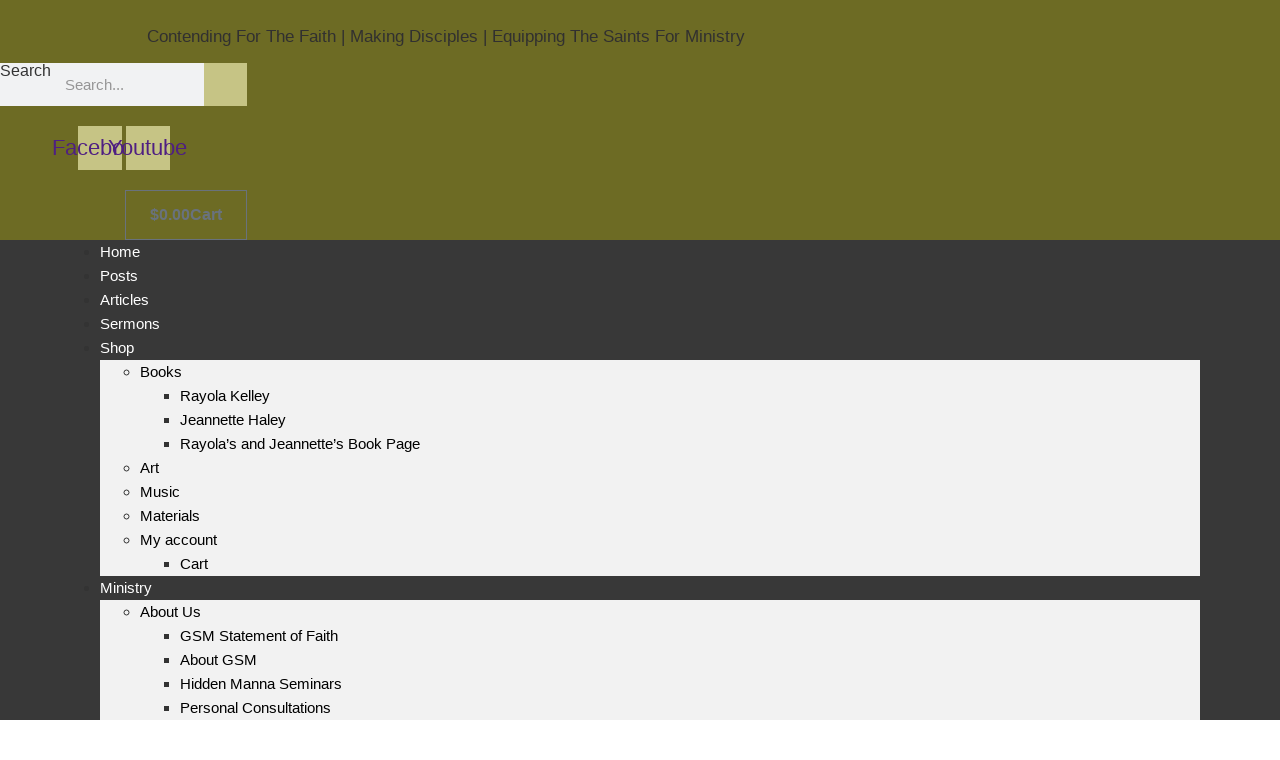

--- FILE ---
content_type: text/html; charset=UTF-8
request_url: https://gentleshepherd.com/inordinate-affections/
body_size: 17192
content:
<!doctype html>
<html lang="en-US">
<head>
	<meta charset="UTF-8">
	<meta name="viewport" content="width=device-width, initial-scale=1">
	<link rel="profile" href="https://gmpg.org/xfn/11">
	<title>inordinate affections &#8211; Gentle Shepherd Ministries</title>
<meta name='robots' content='max-image-preview:large' />
<script>window._wca = window._wca || [];</script>
<link rel='dns-prefetch' href='//stats.wp.com' />
<link rel="alternate" type="application/rss+xml" title="Gentle Shepherd Ministries &raquo; Feed" href="https://gentleshepherd.com/feed/" />
<link rel="alternate" type="application/rss+xml" title="Gentle Shepherd Ministries &raquo; Comments Feed" href="https://gentleshepherd.com/comments/feed/" />
<link rel="alternate" title="oEmbed (JSON)" type="application/json+oembed" href="https://gentleshepherd.com/wp-json/oembed/1.0/embed?url=https%3A%2F%2Fgentleshepherd.com%2Finordinate-affections%2F" />
<link rel="alternate" title="oEmbed (XML)" type="text/xml+oembed" href="https://gentleshepherd.com/wp-json/oembed/1.0/embed?url=https%3A%2F%2Fgentleshepherd.com%2Finordinate-affections%2F&#038;format=xml" />
<style id='wp-img-auto-sizes-contain-inline-css'>
img:is([sizes=auto i],[sizes^="auto," i]){contain-intrinsic-size:3000px 1500px}
/*# sourceURL=wp-img-auto-sizes-contain-inline-css */
</style>
<style id='wp-emoji-styles-inline-css'>

	img.wp-smiley, img.emoji {
		display: inline !important;
		border: none !important;
		box-shadow: none !important;
		height: 1em !important;
		width: 1em !important;
		margin: 0 0.07em !important;
		vertical-align: -0.1em !important;
		background: none !important;
		padding: 0 !important;
	}
/*# sourceURL=wp-emoji-styles-inline-css */
</style>
<link rel='stylesheet' id='wp-block-library-css' href='https://gentleshepherd.com/wp-includes/css/dist/block-library/style.min.css?ver=6.9' media='all' />
<link rel='stylesheet' id='mediaelement-css' href='https://gentleshepherd.com/wp-includes/js/mediaelement/mediaelementplayer-legacy.min.css?ver=4.2.17' media='all' />
<link rel='stylesheet' id='wp-mediaelement-css' href='https://gentleshepherd.com/wp-includes/js/mediaelement/wp-mediaelement.min.css?ver=6.9' media='all' />
<style id='jetpack-sharing-buttons-style-inline-css'>
.jetpack-sharing-buttons__services-list{display:flex;flex-direction:row;flex-wrap:wrap;gap:0;list-style-type:none;margin:5px;padding:0}.jetpack-sharing-buttons__services-list.has-small-icon-size{font-size:12px}.jetpack-sharing-buttons__services-list.has-normal-icon-size{font-size:16px}.jetpack-sharing-buttons__services-list.has-large-icon-size{font-size:24px}.jetpack-sharing-buttons__services-list.has-huge-icon-size{font-size:36px}@media print{.jetpack-sharing-buttons__services-list{display:none!important}}.editor-styles-wrapper .wp-block-jetpack-sharing-buttons{gap:0;padding-inline-start:0}ul.jetpack-sharing-buttons__services-list.has-background{padding:1.25em 2.375em}
/*# sourceURL=https://gentleshepherd.com/wp-content/plugins/jetpack/_inc/blocks/sharing-buttons/view.css */
</style>
<style id='global-styles-inline-css'>
:root{--wp--preset--aspect-ratio--square: 1;--wp--preset--aspect-ratio--4-3: 4/3;--wp--preset--aspect-ratio--3-4: 3/4;--wp--preset--aspect-ratio--3-2: 3/2;--wp--preset--aspect-ratio--2-3: 2/3;--wp--preset--aspect-ratio--16-9: 16/9;--wp--preset--aspect-ratio--9-16: 9/16;--wp--preset--color--black: #000000;--wp--preset--color--cyan-bluish-gray: #abb8c3;--wp--preset--color--white: #ffffff;--wp--preset--color--pale-pink: #f78da7;--wp--preset--color--vivid-red: #cf2e2e;--wp--preset--color--luminous-vivid-orange: #ff6900;--wp--preset--color--luminous-vivid-amber: #fcb900;--wp--preset--color--light-green-cyan: #7bdcb5;--wp--preset--color--vivid-green-cyan: #00d084;--wp--preset--color--pale-cyan-blue: #8ed1fc;--wp--preset--color--vivid-cyan-blue: #0693e3;--wp--preset--color--vivid-purple: #9b51e0;--wp--preset--gradient--vivid-cyan-blue-to-vivid-purple: linear-gradient(135deg,rgb(6,147,227) 0%,rgb(155,81,224) 100%);--wp--preset--gradient--light-green-cyan-to-vivid-green-cyan: linear-gradient(135deg,rgb(122,220,180) 0%,rgb(0,208,130) 100%);--wp--preset--gradient--luminous-vivid-amber-to-luminous-vivid-orange: linear-gradient(135deg,rgb(252,185,0) 0%,rgb(255,105,0) 100%);--wp--preset--gradient--luminous-vivid-orange-to-vivid-red: linear-gradient(135deg,rgb(255,105,0) 0%,rgb(207,46,46) 100%);--wp--preset--gradient--very-light-gray-to-cyan-bluish-gray: linear-gradient(135deg,rgb(238,238,238) 0%,rgb(169,184,195) 100%);--wp--preset--gradient--cool-to-warm-spectrum: linear-gradient(135deg,rgb(74,234,220) 0%,rgb(151,120,209) 20%,rgb(207,42,186) 40%,rgb(238,44,130) 60%,rgb(251,105,98) 80%,rgb(254,248,76) 100%);--wp--preset--gradient--blush-light-purple: linear-gradient(135deg,rgb(255,206,236) 0%,rgb(152,150,240) 100%);--wp--preset--gradient--blush-bordeaux: linear-gradient(135deg,rgb(254,205,165) 0%,rgb(254,45,45) 50%,rgb(107,0,62) 100%);--wp--preset--gradient--luminous-dusk: linear-gradient(135deg,rgb(255,203,112) 0%,rgb(199,81,192) 50%,rgb(65,88,208) 100%);--wp--preset--gradient--pale-ocean: linear-gradient(135deg,rgb(255,245,203) 0%,rgb(182,227,212) 50%,rgb(51,167,181) 100%);--wp--preset--gradient--electric-grass: linear-gradient(135deg,rgb(202,248,128) 0%,rgb(113,206,126) 100%);--wp--preset--gradient--midnight: linear-gradient(135deg,rgb(2,3,129) 0%,rgb(40,116,252) 100%);--wp--preset--font-size--small: 13px;--wp--preset--font-size--medium: 20px;--wp--preset--font-size--large: 36px;--wp--preset--font-size--x-large: 42px;--wp--preset--spacing--20: 0.44rem;--wp--preset--spacing--30: 0.67rem;--wp--preset--spacing--40: 1rem;--wp--preset--spacing--50: 1.5rem;--wp--preset--spacing--60: 2.25rem;--wp--preset--spacing--70: 3.38rem;--wp--preset--spacing--80: 5.06rem;--wp--preset--shadow--natural: 6px 6px 9px rgba(0, 0, 0, 0.2);--wp--preset--shadow--deep: 12px 12px 50px rgba(0, 0, 0, 0.4);--wp--preset--shadow--sharp: 6px 6px 0px rgba(0, 0, 0, 0.2);--wp--preset--shadow--outlined: 6px 6px 0px -3px rgb(255, 255, 255), 6px 6px rgb(0, 0, 0);--wp--preset--shadow--crisp: 6px 6px 0px rgb(0, 0, 0);}:root { --wp--style--global--content-size: 800px;--wp--style--global--wide-size: 1200px; }:where(body) { margin: 0; }.wp-site-blocks > .alignleft { float: left; margin-right: 2em; }.wp-site-blocks > .alignright { float: right; margin-left: 2em; }.wp-site-blocks > .aligncenter { justify-content: center; margin-left: auto; margin-right: auto; }:where(.wp-site-blocks) > * { margin-block-start: 24px; margin-block-end: 0; }:where(.wp-site-blocks) > :first-child { margin-block-start: 0; }:where(.wp-site-blocks) > :last-child { margin-block-end: 0; }:root { --wp--style--block-gap: 24px; }:root :where(.is-layout-flow) > :first-child{margin-block-start: 0;}:root :where(.is-layout-flow) > :last-child{margin-block-end: 0;}:root :where(.is-layout-flow) > *{margin-block-start: 24px;margin-block-end: 0;}:root :where(.is-layout-constrained) > :first-child{margin-block-start: 0;}:root :where(.is-layout-constrained) > :last-child{margin-block-end: 0;}:root :where(.is-layout-constrained) > *{margin-block-start: 24px;margin-block-end: 0;}:root :where(.is-layout-flex){gap: 24px;}:root :where(.is-layout-grid){gap: 24px;}.is-layout-flow > .alignleft{float: left;margin-inline-start: 0;margin-inline-end: 2em;}.is-layout-flow > .alignright{float: right;margin-inline-start: 2em;margin-inline-end: 0;}.is-layout-flow > .aligncenter{margin-left: auto !important;margin-right: auto !important;}.is-layout-constrained > .alignleft{float: left;margin-inline-start: 0;margin-inline-end: 2em;}.is-layout-constrained > .alignright{float: right;margin-inline-start: 2em;margin-inline-end: 0;}.is-layout-constrained > .aligncenter{margin-left: auto !important;margin-right: auto !important;}.is-layout-constrained > :where(:not(.alignleft):not(.alignright):not(.alignfull)){max-width: var(--wp--style--global--content-size);margin-left: auto !important;margin-right: auto !important;}.is-layout-constrained > .alignwide{max-width: var(--wp--style--global--wide-size);}body .is-layout-flex{display: flex;}.is-layout-flex{flex-wrap: wrap;align-items: center;}.is-layout-flex > :is(*, div){margin: 0;}body .is-layout-grid{display: grid;}.is-layout-grid > :is(*, div){margin: 0;}body{padding-top: 0px;padding-right: 0px;padding-bottom: 0px;padding-left: 0px;}a:where(:not(.wp-element-button)){text-decoration: underline;}:root :where(.wp-element-button, .wp-block-button__link){background-color: #32373c;border-width: 0;color: #fff;font-family: inherit;font-size: inherit;font-style: inherit;font-weight: inherit;letter-spacing: inherit;line-height: inherit;padding-top: calc(0.667em + 2px);padding-right: calc(1.333em + 2px);padding-bottom: calc(0.667em + 2px);padding-left: calc(1.333em + 2px);text-decoration: none;text-transform: inherit;}.has-black-color{color: var(--wp--preset--color--black) !important;}.has-cyan-bluish-gray-color{color: var(--wp--preset--color--cyan-bluish-gray) !important;}.has-white-color{color: var(--wp--preset--color--white) !important;}.has-pale-pink-color{color: var(--wp--preset--color--pale-pink) !important;}.has-vivid-red-color{color: var(--wp--preset--color--vivid-red) !important;}.has-luminous-vivid-orange-color{color: var(--wp--preset--color--luminous-vivid-orange) !important;}.has-luminous-vivid-amber-color{color: var(--wp--preset--color--luminous-vivid-amber) !important;}.has-light-green-cyan-color{color: var(--wp--preset--color--light-green-cyan) !important;}.has-vivid-green-cyan-color{color: var(--wp--preset--color--vivid-green-cyan) !important;}.has-pale-cyan-blue-color{color: var(--wp--preset--color--pale-cyan-blue) !important;}.has-vivid-cyan-blue-color{color: var(--wp--preset--color--vivid-cyan-blue) !important;}.has-vivid-purple-color{color: var(--wp--preset--color--vivid-purple) !important;}.has-black-background-color{background-color: var(--wp--preset--color--black) !important;}.has-cyan-bluish-gray-background-color{background-color: var(--wp--preset--color--cyan-bluish-gray) !important;}.has-white-background-color{background-color: var(--wp--preset--color--white) !important;}.has-pale-pink-background-color{background-color: var(--wp--preset--color--pale-pink) !important;}.has-vivid-red-background-color{background-color: var(--wp--preset--color--vivid-red) !important;}.has-luminous-vivid-orange-background-color{background-color: var(--wp--preset--color--luminous-vivid-orange) !important;}.has-luminous-vivid-amber-background-color{background-color: var(--wp--preset--color--luminous-vivid-amber) !important;}.has-light-green-cyan-background-color{background-color: var(--wp--preset--color--light-green-cyan) !important;}.has-vivid-green-cyan-background-color{background-color: var(--wp--preset--color--vivid-green-cyan) !important;}.has-pale-cyan-blue-background-color{background-color: var(--wp--preset--color--pale-cyan-blue) !important;}.has-vivid-cyan-blue-background-color{background-color: var(--wp--preset--color--vivid-cyan-blue) !important;}.has-vivid-purple-background-color{background-color: var(--wp--preset--color--vivid-purple) !important;}.has-black-border-color{border-color: var(--wp--preset--color--black) !important;}.has-cyan-bluish-gray-border-color{border-color: var(--wp--preset--color--cyan-bluish-gray) !important;}.has-white-border-color{border-color: var(--wp--preset--color--white) !important;}.has-pale-pink-border-color{border-color: var(--wp--preset--color--pale-pink) !important;}.has-vivid-red-border-color{border-color: var(--wp--preset--color--vivid-red) !important;}.has-luminous-vivid-orange-border-color{border-color: var(--wp--preset--color--luminous-vivid-orange) !important;}.has-luminous-vivid-amber-border-color{border-color: var(--wp--preset--color--luminous-vivid-amber) !important;}.has-light-green-cyan-border-color{border-color: var(--wp--preset--color--light-green-cyan) !important;}.has-vivid-green-cyan-border-color{border-color: var(--wp--preset--color--vivid-green-cyan) !important;}.has-pale-cyan-blue-border-color{border-color: var(--wp--preset--color--pale-cyan-blue) !important;}.has-vivid-cyan-blue-border-color{border-color: var(--wp--preset--color--vivid-cyan-blue) !important;}.has-vivid-purple-border-color{border-color: var(--wp--preset--color--vivid-purple) !important;}.has-vivid-cyan-blue-to-vivid-purple-gradient-background{background: var(--wp--preset--gradient--vivid-cyan-blue-to-vivid-purple) !important;}.has-light-green-cyan-to-vivid-green-cyan-gradient-background{background: var(--wp--preset--gradient--light-green-cyan-to-vivid-green-cyan) !important;}.has-luminous-vivid-amber-to-luminous-vivid-orange-gradient-background{background: var(--wp--preset--gradient--luminous-vivid-amber-to-luminous-vivid-orange) !important;}.has-luminous-vivid-orange-to-vivid-red-gradient-background{background: var(--wp--preset--gradient--luminous-vivid-orange-to-vivid-red) !important;}.has-very-light-gray-to-cyan-bluish-gray-gradient-background{background: var(--wp--preset--gradient--very-light-gray-to-cyan-bluish-gray) !important;}.has-cool-to-warm-spectrum-gradient-background{background: var(--wp--preset--gradient--cool-to-warm-spectrum) !important;}.has-blush-light-purple-gradient-background{background: var(--wp--preset--gradient--blush-light-purple) !important;}.has-blush-bordeaux-gradient-background{background: var(--wp--preset--gradient--blush-bordeaux) !important;}.has-luminous-dusk-gradient-background{background: var(--wp--preset--gradient--luminous-dusk) !important;}.has-pale-ocean-gradient-background{background: var(--wp--preset--gradient--pale-ocean) !important;}.has-electric-grass-gradient-background{background: var(--wp--preset--gradient--electric-grass) !important;}.has-midnight-gradient-background{background: var(--wp--preset--gradient--midnight) !important;}.has-small-font-size{font-size: var(--wp--preset--font-size--small) !important;}.has-medium-font-size{font-size: var(--wp--preset--font-size--medium) !important;}.has-large-font-size{font-size: var(--wp--preset--font-size--large) !important;}.has-x-large-font-size{font-size: var(--wp--preset--font-size--x-large) !important;}
:root :where(.wp-block-pullquote){font-size: 1.5em;line-height: 1.6;}
/*# sourceURL=global-styles-inline-css */
</style>
<link rel='stylesheet' id='wpdm-fonticon-css' href='https://gentleshepherd.com/wp-content/plugins/download-manager/assets/wpdm-iconfont/css/wpdm-icons.css?ver=6.9' media='all' />
<link rel='stylesheet' id='wpdm-front-css' href='https://gentleshepherd.com/wp-content/plugins/download-manager/assets/css/front.min.css?ver=3.3.46' media='all' />
<link rel='stylesheet' id='wpdm-front-dark-css' href='https://gentleshepherd.com/wp-content/plugins/download-manager/assets/css/front-dark.min.css?ver=3.3.46' media='all' />
<link rel='stylesheet' id='flexSlider_stylesheet-css' href='https://gentleshepherd.com/wp-content/plugins/reflex-gallery/scripts/flexslider/flexslider.css?ver=6.9' media='all' />
<link rel='stylesheet' id='prettyPhoto_stylesheet-css' href='https://gentleshepherd.com/wp-content/plugins/reflex-gallery/scripts/prettyphoto/prettyPhoto.css?ver=6.9' media='all' />
<link rel='stylesheet' id='reflexGallery_stylesheet-css' href='https://gentleshepherd.com/wp-content/plugins/reflex-gallery/styles/default.css?ver=6.9' media='all' />
<link rel='stylesheet' id='woocommerce-layout-css' href='https://gentleshepherd.com/wp-content/plugins/woocommerce/assets/css/woocommerce-layout.css?ver=10.4.3' media='all' />
<style id='woocommerce-layout-inline-css'>

	.infinite-scroll .woocommerce-pagination {
		display: none;
	}
/*# sourceURL=woocommerce-layout-inline-css */
</style>
<link rel='stylesheet' id='woocommerce-smallscreen-css' href='https://gentleshepherd.com/wp-content/plugins/woocommerce/assets/css/woocommerce-smallscreen.css?ver=10.4.3' media='only screen and (max-width: 768px)' />
<link rel='stylesheet' id='woocommerce-general-css' href='https://gentleshepherd.com/wp-content/plugins/woocommerce/assets/css/woocommerce.css?ver=10.4.3' media='all' />
<style id='woocommerce-inline-inline-css'>
.woocommerce form .form-row .required { visibility: visible; }
/*# sourceURL=woocommerce-inline-inline-css */
</style>
<link rel='stylesheet' id='hello-elementor-css' href='https://gentleshepherd.com/wp-content/themes/hello-elementor/assets/css/reset.css?ver=3.4.4' media='all' />
<link rel='stylesheet' id='hello-elementor-theme-style-css' href='https://gentleshepherd.com/wp-content/themes/hello-elementor/assets/css/theme.css?ver=3.4.4' media='all' />
<link rel='stylesheet' id='hello-elementor-header-footer-css' href='https://gentleshepherd.com/wp-content/themes/hello-elementor/assets/css/header-footer.css?ver=3.4.4' media='all' />
<link rel='stylesheet' id='elementor-frontend-css' href='https://gentleshepherd.com/wp-content/plugins/elementor/assets/css/frontend.min.css?ver=3.34.1' media='all' />
<link rel='stylesheet' id='widget-image-css' href='https://gentleshepherd.com/wp-content/plugins/elementor/assets/css/widget-image.min.css?ver=3.34.1' media='all' />
<link rel='stylesheet' id='widget-search-form-css' href='https://gentleshepherd.com/wp-content/plugins/elementor-pro/assets/css/widget-search-form.min.css?ver=3.34.0' media='all' />
<link rel='stylesheet' id='elementor-icons-shared-0-css' href='https://gentleshepherd.com/wp-content/plugins/elementor/assets/lib/font-awesome/css/fontawesome.min.css?ver=5.15.3' media='all' />
<link rel='stylesheet' id='elementor-icons-fa-solid-css' href='https://gentleshepherd.com/wp-content/plugins/elementor/assets/lib/font-awesome/css/solid.min.css?ver=5.15.3' media='all' />
<link rel='stylesheet' id='widget-social-icons-css' href='https://gentleshepherd.com/wp-content/plugins/elementor/assets/css/widget-social-icons.min.css?ver=3.34.1' media='all' />
<link rel='stylesheet' id='e-apple-webkit-css' href='https://gentleshepherd.com/wp-content/plugins/elementor/assets/css/conditionals/apple-webkit.min.css?ver=3.34.1' media='all' />
<link rel='stylesheet' id='widget-woocommerce-menu-cart-css' href='https://gentleshepherd.com/wp-content/plugins/elementor-pro/assets/css/widget-woocommerce-menu-cart.min.css?ver=3.34.0' media='all' />
<link rel='stylesheet' id='widget-nav-menu-css' href='https://gentleshepherd.com/wp-content/plugins/elementor-pro/assets/css/widget-nav-menu.min.css?ver=3.34.0' media='all' />
<link rel='stylesheet' id='e-sticky-css' href='https://gentleshepherd.com/wp-content/plugins/elementor-pro/assets/css/modules/sticky.min.css?ver=3.34.0' media='all' />
<link rel='stylesheet' id='widget-heading-css' href='https://gentleshepherd.com/wp-content/plugins/elementor/assets/css/widget-heading.min.css?ver=3.34.1' media='all' />
<link rel='stylesheet' id='elementor-icons-css' href='https://gentleshepherd.com/wp-content/plugins/elementor/assets/lib/eicons/css/elementor-icons.min.css?ver=5.45.0' media='all' />
<link rel='stylesheet' id='elementor-post-5056-css' href='https://gentleshepherd.com/wp-content/uploads/elementor/css/post-5056.css?ver=1768553687' media='all' />
<link rel='stylesheet' id='font-awesome-5-all-css' href='https://gentleshepherd.com/wp-content/plugins/elementor/assets/lib/font-awesome/css/all.min.css?ver=3.34.1' media='all' />
<link rel='stylesheet' id='font-awesome-4-shim-css' href='https://gentleshepherd.com/wp-content/plugins/elementor/assets/lib/font-awesome/css/v4-shims.min.css?ver=3.34.1' media='all' />
<link rel='stylesheet' id='elementor-post-5705-css' href='https://gentleshepherd.com/wp-content/uploads/elementor/css/post-5705.css?ver=1768553687' media='all' />
<link rel='stylesheet' id='elementor-post-5723-css' href='https://gentleshepherd.com/wp-content/uploads/elementor/css/post-5723.css?ver=1768553687' media='all' />
<link rel='stylesheet' id='taxopress-frontend-css-css' href='https://gentleshepherd.com/wp-content/plugins/simple-tags/assets/frontend/css/frontend.css?ver=3.43.0' media='all' />
<link rel='stylesheet' id='tablepress-default-css' href='https://gentleshepherd.com/wp-content/plugins/tablepress/css/build/default.css?ver=3.2.6' media='all' />
<link rel='stylesheet' id='amazon-link-style-css' href='https://gentleshepherd.com/wp-content/plugins/amazon-link/Amazon.css?ver=3.2.10' media='all' />
<link rel='stylesheet' id='elementor-gf-local-roboto-css' href='https://gentleshepherd.com/wp-content/uploads/elementor/google-fonts/css/roboto.css?ver=1742244921' media='all' />
<link rel='stylesheet' id='elementor-gf-local-robotoslab-css' href='https://gentleshepherd.com/wp-content/uploads/elementor/google-fonts/css/robotoslab.css?ver=1742244893' media='all' />
<link rel='stylesheet' id='elementor-icons-fa-brands-css' href='https://gentleshepherd.com/wp-content/plugins/elementor/assets/lib/font-awesome/css/brands.min.css?ver=5.15.3' media='all' />
<script src="https://gentleshepherd.com/wp-includes/js/jquery/jquery.min.js?ver=3.7.1" id="jquery-core-js"></script>
<script src="https://gentleshepherd.com/wp-includes/js/jquery/jquery-migrate.min.js?ver=3.4.1" id="jquery-migrate-js"></script>
<script src="https://gentleshepherd.com/wp-content/plugins/download-manager/assets/js/wpdm.min.js?ver=6.9" id="wpdm-frontend-js-js"></script>
<script id="wpdm-frontjs-js-extra">
var wpdm_url = {"home":"https://gentleshepherd.com/","site":"https://gentleshepherd.com/","ajax":"https://gentleshepherd.com/wp-admin/admin-ajax.php"};
var wpdm_js = {"spinner":"\u003Ci class=\"wpdm-icon wpdm-sun wpdm-spin\"\u003E\u003C/i\u003E","client_id":"f20af0ca2b1c529b949232e50f457ec3"};
var wpdm_strings = {"pass_var":"Password Verified!","pass_var_q":"Please click following button to start download.","start_dl":"Start Download"};
//# sourceURL=wpdm-frontjs-js-extra
</script>
<script src="https://gentleshepherd.com/wp-content/plugins/download-manager/assets/js/front.min.js?ver=3.3.46" id="wpdm-frontjs-js"></script>
<script src="https://gentleshepherd.com/wp-content/plugins/reflex-gallery/scripts/flexslider/jquery.flexslider-min.js?ver=6.9" id="flexSlider-js"></script>
<script src="https://gentleshepherd.com/wp-content/plugins/reflex-gallery/scripts/prettyphoto/jquery.prettyPhoto.js?ver=6.9" id="prettyPhoto-js"></script>
<script src="https://gentleshepherd.com/wp-content/plugins/reflex-gallery/scripts/galleryManager.js?ver=6.9" id="galleryManager-js"></script>
<script src="https://gentleshepherd.com/wp-content/plugins/woocommerce/assets/js/jquery-blockui/jquery.blockUI.min.js?ver=2.7.0-wc.10.4.3" id="wc-jquery-blockui-js" defer data-wp-strategy="defer"></script>
<script id="wc-add-to-cart-js-extra">
var wc_add_to_cart_params = {"ajax_url":"/wp-admin/admin-ajax.php","wc_ajax_url":"/?wc-ajax=%%endpoint%%","i18n_view_cart":"View cart","cart_url":"https://gentleshepherd.com/cart/","is_cart":"","cart_redirect_after_add":"no"};
//# sourceURL=wc-add-to-cart-js-extra
</script>
<script src="https://gentleshepherd.com/wp-content/plugins/woocommerce/assets/js/frontend/add-to-cart.min.js?ver=10.4.3" id="wc-add-to-cart-js" defer data-wp-strategy="defer"></script>
<script src="https://gentleshepherd.com/wp-content/plugins/woocommerce/assets/js/js-cookie/js.cookie.min.js?ver=2.1.4-wc.10.4.3" id="wc-js-cookie-js" defer data-wp-strategy="defer"></script>
<script id="woocommerce-js-extra">
var woocommerce_params = {"ajax_url":"/wp-admin/admin-ajax.php","wc_ajax_url":"/?wc-ajax=%%endpoint%%","i18n_password_show":"Show password","i18n_password_hide":"Hide password"};
//# sourceURL=woocommerce-js-extra
</script>
<script src="https://gentleshepherd.com/wp-content/plugins/woocommerce/assets/js/frontend/woocommerce.min.js?ver=10.4.3" id="woocommerce-js" defer data-wp-strategy="defer"></script>
<script id="WCPAY_ASSETS-js-extra">
var wcpayAssets = {"url":"https://gentleshepherd.com/wp-content/plugins/woocommerce-payments/dist/"};
//# sourceURL=WCPAY_ASSETS-js-extra
</script>
<script src="https://stats.wp.com/s-202603.js" id="woocommerce-analytics-js" defer data-wp-strategy="defer"></script>
<script src="https://gentleshepherd.com/wp-content/plugins/elementor/assets/lib/font-awesome/js/v4-shims.min.js?ver=3.34.1" id="font-awesome-4-shim-js"></script>
<script src="https://gentleshepherd.com/wp-content/plugins/simple-tags/assets/frontend/js/frontend.js?ver=3.43.0" id="taxopress-frontend-js-js"></script>
<link rel="https://api.w.org/" href="https://gentleshepherd.com/wp-json/" /><link rel="alternate" title="JSON" type="application/json" href="https://gentleshepherd.com/wp-json/wp/v2/pages/4957" /><link rel="EditURI" type="application/rsd+xml" title="RSD" href="https://gentleshepherd.com/xmlrpc.php?rsd" />
<meta name="generator" content="WordPress 6.9" />
<meta name="generator" content="WooCommerce 10.4.3" />
<link rel="canonical" href="https://gentleshepherd.com/inordinate-affections/" />
<link rel='shortlink' href='https://gentleshepherd.com/?p=4957' />
<style>.reflex-gallery a img {}</style>	<style>img#wpstats{display:none}</style>
			<noscript><style>.woocommerce-product-gallery{ opacity: 1 !important; }</style></noscript>
	<meta name="generator" content="Elementor 3.34.1; features: additional_custom_breakpoints; settings: css_print_method-external, google_font-enabled, font_display-auto">
			<style>
				.e-con.e-parent:nth-of-type(n+4):not(.e-lazyloaded):not(.e-no-lazyload),
				.e-con.e-parent:nth-of-type(n+4):not(.e-lazyloaded):not(.e-no-lazyload) * {
					background-image: none !important;
				}
				@media screen and (max-height: 1024px) {
					.e-con.e-parent:nth-of-type(n+3):not(.e-lazyloaded):not(.e-no-lazyload),
					.e-con.e-parent:nth-of-type(n+3):not(.e-lazyloaded):not(.e-no-lazyload) * {
						background-image: none !important;
					}
				}
				@media screen and (max-height: 640px) {
					.e-con.e-parent:nth-of-type(n+2):not(.e-lazyloaded):not(.e-no-lazyload),
					.e-con.e-parent:nth-of-type(n+2):not(.e-lazyloaded):not(.e-no-lazyload) * {
						background-image: none !important;
					}
				}
			</style>
			<link rel="icon" href="https://gentleshepherd.com/wp-content/uploads/2022/05/cropped-GSM-Favicon-32x32.png" sizes="32x32" />
<link rel="icon" href="https://gentleshepherd.com/wp-content/uploads/2022/05/cropped-GSM-Favicon-192x192.png" sizes="192x192" />
<link rel="apple-touch-icon" href="https://gentleshepherd.com/wp-content/uploads/2022/05/cropped-GSM-Favicon-180x180.png" />
<meta name="msapplication-TileImage" content="https://gentleshepherd.com/wp-content/uploads/2022/05/cropped-GSM-Favicon-270x270.png" />
<meta name="generator" content="WordPress Download Manager 3.3.46" />
                <style>
        /* WPDM Link Template Styles */        </style>
                <style>

            :root {
                --color-primary: #4a8eff;
                --color-primary-rgb: 74, 142, 255;
                --color-primary-hover: #5998ff;
                --color-primary-active: #3281ff;
                --clr-sec: #6c757d;
                --clr-sec-rgb: 108, 117, 125;
                --clr-sec-hover: #6c757d;
                --clr-sec-active: #6c757d;
                --color-secondary: #6c757d;
                --color-secondary-rgb: 108, 117, 125;
                --color-secondary-hover: #6c757d;
                --color-secondary-active: #6c757d;
                --color-success: #018e11;
                --color-success-rgb: 1, 142, 17;
                --color-success-hover: #0aad01;
                --color-success-active: #0c8c01;
                --color-info: #2CA8FF;
                --color-info-rgb: 44, 168, 255;
                --color-info-hover: #2CA8FF;
                --color-info-active: #2CA8FF;
                --color-warning: #FFB236;
                --color-warning-rgb: 255, 178, 54;
                --color-warning-hover: #FFB236;
                --color-warning-active: #FFB236;
                --color-danger: #ff5062;
                --color-danger-rgb: 255, 80, 98;
                --color-danger-hover: #ff5062;
                --color-danger-active: #ff5062;
                --color-green: #30b570;
                --color-blue: #0073ff;
                --color-purple: #8557D3;
                --color-red: #ff5062;
                --color-muted: rgba(69, 89, 122, 0.6);
                --wpdm-font: "Sen", -apple-system, BlinkMacSystemFont, "Segoe UI", Roboto, Helvetica, Arial, sans-serif, "Apple Color Emoji", "Segoe UI Emoji", "Segoe UI Symbol";
            }

            .wpdm-download-link.btn.btn-primary {
                border-radius: 4px;
            }


        </style>
        </head>
<body class="wp-singular page-template-default page page-id-4957 wp-custom-logo wp-embed-responsive wp-theme-hello-elementor theme-hello-elementor woocommerce-no-js hello-elementor-default elementor-default elementor-kit-5056 elementor-page-5878">


<a class="skip-link screen-reader-text" href="#content">Skip to content</a>

		<header data-elementor-type="header" data-elementor-id="5705" class="elementor elementor-5705 elementor-location-header" data-elementor-post-type="elementor_library">
					<header class="elementor-section elementor-top-section elementor-element elementor-element-3a2218bd elementor-section-content-middle elementor-section-height-min-height elementor-section-boxed elementor-section-height-default elementor-section-items-middle" data-id="3a2218bd" data-element_type="section" data-settings="{&quot;background_background&quot;:&quot;classic&quot;}">
						<div class="elementor-container elementor-column-gap-default">
					<div class="elementor-column elementor-col-50 elementor-top-column elementor-element elementor-element-3d9c2994" data-id="3d9c2994" data-element_type="column">
			<div class="elementor-widget-wrap elementor-element-populated">
						<div class="elementor-element elementor-element-543fa71c elementor-widget elementor-widget-theme-site-logo elementor-widget-image" data-id="543fa71c" data-element_type="widget" data-widget_type="theme-site-logo.default">
				<div class="elementor-widget-container">
											<a href="https://gentleshepherd.com">
			<img fetchpriority="high" width="800" height="229" src="https://gentleshepherd.com/wp-content/uploads/2022/05/GSM-1024x293.png" class="attachment-large size-large wp-image-6210" alt="" srcset="https://gentleshepherd.com/wp-content/uploads/2022/05/GSM-1024x293.png 1024w, https://gentleshepherd.com/wp-content/uploads/2022/05/GSM-300x86.png 300w, https://gentleshepherd.com/wp-content/uploads/2022/05/GSM-150x43.png 150w, https://gentleshepherd.com/wp-content/uploads/2022/05/GSM-768x220.png 768w, https://gentleshepherd.com/wp-content/uploads/2022/05/GSM-600x172.png 600w, https://gentleshepherd.com/wp-content/uploads/2022/05/GSM.png 1200w" sizes="(max-width: 800px) 100vw, 800px" />				</a>
											</div>
				</div>
				<div class="elementor-element elementor-element-cfd0611 elementor-widget elementor-widget-text-editor" data-id="cfd0611" data-element_type="widget" data-widget_type="text-editor.default">
				<div class="elementor-widget-container">
									<p>Contending for the faith | Making Disciples | Equipping the Saints for Ministry</p>								</div>
				</div>
					</div>
		</div>
				<div class="elementor-column elementor-col-50 elementor-top-column elementor-element elementor-element-5d56f23b" data-id="5d56f23b" data-element_type="column">
			<div class="elementor-widget-wrap elementor-element-populated">
						<div class="elementor-element elementor-element-1ed13b75 elementor-hidden-phone elementor-search-form--skin-classic elementor-search-form--button-type-icon elementor-search-form--icon-search elementor-widget elementor-widget-search-form" data-id="1ed13b75" data-element_type="widget" data-settings="{&quot;skin&quot;:&quot;classic&quot;}" data-widget_type="search-form.default">
				<div class="elementor-widget-container">
							<search role="search">
			<form class="elementor-search-form" action="https://gentleshepherd.com" method="get">
												<div class="elementor-search-form__container">
					<label class="elementor-screen-only" for="elementor-search-form-1ed13b75">Search</label>

					
					<input id="elementor-search-form-1ed13b75" placeholder="Search..." class="elementor-search-form__input" type="search" name="s" value="">
					
											<button class="elementor-search-form__submit" type="submit" aria-label="Search">
															<i aria-hidden="true" class="fas fa-search"></i>													</button>
					
									</div>
			</form>
		</search>
						</div>
				</div>
				<div class="elementor-element elementor-element-cc57751 elementor-shape-rounded elementor-grid-0 e-grid-align-center elementor-widget elementor-widget-social-icons" data-id="cc57751" data-element_type="widget" data-widget_type="social-icons.default">
				<div class="elementor-widget-container">
							<div class="elementor-social-icons-wrapper elementor-grid" role="list">
							<span class="elementor-grid-item" role="listitem">
					<a class="elementor-icon elementor-social-icon elementor-social-icon-facebook elementor-repeater-item-2f21110" href="https://www.facebook.com/HiddenMannaPublications/?ref=bookmarks" target="_blank">
						<span class="elementor-screen-only">Facebook</span>
						<i aria-hidden="true" class="fab fa-facebook"></i>					</a>
				</span>
							<span class="elementor-grid-item" role="listitem">
					<a class="elementor-icon elementor-social-icon elementor-social-icon-youtube elementor-repeater-item-34267e5" href="https://www.youtube.com/channel/UC6G7uIspF-KSokUugegF6Vw" target="_blank">
						<span class="elementor-screen-only">Youtube</span>
						<i aria-hidden="true" class="fab fa-youtube"></i>					</a>
				</span>
					</div>
						</div>
				</div>
				<div class="elementor-element elementor-element-3450efb elementor-menu-cart--items-indicator-none toggle-icon--cart-medium elementor-menu-cart--show-subtotal-yes elementor-menu-cart--cart-type-side-cart elementor-menu-cart--show-remove-button-yes elementor-widget elementor-widget-woocommerce-menu-cart" data-id="3450efb" data-element_type="widget" data-settings="{&quot;cart_type&quot;:&quot;side-cart&quot;,&quot;open_cart&quot;:&quot;click&quot;,&quot;automatically_open_cart&quot;:&quot;no&quot;}" data-widget_type="woocommerce-menu-cart.default">
				<div class="elementor-widget-container">
							<div class="elementor-menu-cart__wrapper">
							<div class="elementor-menu-cart__toggle_wrapper">
					<div class="elementor-menu-cart__container elementor-lightbox" aria-hidden="true">
						<div class="elementor-menu-cart__main" aria-hidden="true">
									<div class="elementor-menu-cart__close-button">
					</div>
									<div class="widget_shopping_cart_content">
															</div>
						</div>
					</div>
							<div class="elementor-menu-cart__toggle elementor-button-wrapper">
			<a id="elementor-menu-cart__toggle_button" href="#" class="elementor-menu-cart__toggle_button elementor-button elementor-size-sm" aria-expanded="false">
				<span class="elementor-button-text"><span class="woocommerce-Price-amount amount"><bdi><span class="woocommerce-Price-currencySymbol">&#36;</span>0.00</bdi></span></span>
				<span class="elementor-button-icon">
					<span class="elementor-button-icon-qty" data-counter="0">0</span>
					<i class="eicon-cart-medium"></i>					<span class="elementor-screen-only">Cart</span>
				</span>
			</a>
		</div>
						</div>
					</div> <!-- close elementor-menu-cart__wrapper -->
						</div>
				</div>
					</div>
		</div>
					</div>
		</header>
				<nav class="elementor-section elementor-top-section elementor-element elementor-element-3f753f9b elementor-section-boxed elementor-section-height-default elementor-section-height-default" data-id="3f753f9b" data-element_type="section" data-settings="{&quot;background_background&quot;:&quot;classic&quot;,&quot;sticky&quot;:&quot;top&quot;,&quot;sticky_on&quot;:[&quot;desktop&quot;,&quot;tablet&quot;,&quot;mobile&quot;],&quot;sticky_offset&quot;:0,&quot;sticky_effects_offset&quot;:0,&quot;sticky_anchor_link_offset&quot;:0}">
						<div class="elementor-container elementor-column-gap-no">
					<div class="elementor-column elementor-col-100 elementor-top-column elementor-element elementor-element-27a2101d" data-id="27a2101d" data-element_type="column">
			<div class="elementor-widget-wrap elementor-element-populated">
						<div class="elementor-element elementor-element-519b2c80 elementor-nav-menu__align-justify elementor-nav-menu--dropdown-mobile elementor-nav-menu--stretch elementor-nav-menu__text-align-center elementor-nav-menu--toggle elementor-nav-menu--burger elementor-widget elementor-widget-nav-menu" data-id="519b2c80" data-element_type="widget" data-settings="{&quot;full_width&quot;:&quot;stretch&quot;,&quot;layout&quot;:&quot;horizontal&quot;,&quot;submenu_icon&quot;:{&quot;value&quot;:&quot;&lt;i class=\&quot;fas fa-caret-down\&quot; aria-hidden=\&quot;true\&quot;&gt;&lt;\/i&gt;&quot;,&quot;library&quot;:&quot;fa-solid&quot;},&quot;toggle&quot;:&quot;burger&quot;}" data-widget_type="nav-menu.default">
				<div class="elementor-widget-container">
								<nav aria-label="Menu" class="elementor-nav-menu--main elementor-nav-menu__container elementor-nav-menu--layout-horizontal e--pointer-background e--animation-sweep-right">
				<ul id="menu-1-519b2c80" class="elementor-nav-menu"><li class="menu-item menu-item-type-post_type menu-item-object-page menu-item-home menu-item-5655"><a href="https://gentleshepherd.com/" class="elementor-item">Home</a></li>
<li class="menu-item menu-item-type-post_type menu-item-object-page menu-item-5733"><a href="https://gentleshepherd.com/blog/" class="elementor-item">Posts</a></li>
<li class="menu-item menu-item-type-custom menu-item-object-custom menu-item-6416"><a href="https://gentleshepherd.com/website-pages/articles/" class="elementor-item">Articles</a></li>
<li class="menu-item menu-item-type-post_type menu-item-object-page menu-item-5955"><a href="https://gentleshepherd.com/sermons/" class="elementor-item">Sermons</a></li>
<li class="menu-item menu-item-type-post_type menu-item-object-page menu-item-has-children menu-item-5923"><a href="https://gentleshepherd.com/shop/" class="elementor-item">Shop</a>
<ul class="sub-menu elementor-nav-menu--dropdown">
	<li class="menu-item menu-item-type-post_type menu-item-object-page menu-item-has-children menu-item-5926"><a href="https://gentleshepherd.com/books/" class="elementor-sub-item">Books</a>
	<ul class="sub-menu elementor-nav-menu--dropdown">
		<li class="menu-item menu-item-type-post_type menu-item-object-page menu-item-6520"><a href="https://gentleshepherd.com/rayola-kelley/" class="elementor-sub-item">Rayola Kelley</a></li>
		<li class="menu-item menu-item-type-post_type menu-item-object-page menu-item-5938"><a href="https://gentleshepherd.com/jeannettes-book-page/" class="elementor-sub-item">Jeannette Haley</a></li>
		<li class="menu-item menu-item-type-post_type menu-item-object-page menu-item-5936"><a href="https://gentleshepherd.com/rayolas-and-jeannettes-book-page/" class="elementor-sub-item">Rayola’s and Jeannette’s Book Page</a></li>
	</ul>
</li>
	<li class="menu-item menu-item-type-post_type menu-item-object-page menu-item-5925"><a href="https://gentleshepherd.com/art/" class="elementor-sub-item">Art</a></li>
	<li class="menu-item menu-item-type-post_type menu-item-object-page menu-item-5949"><a href="https://gentleshepherd.com/music/" class="elementor-sub-item">Music</a></li>
	<li class="menu-item menu-item-type-post_type menu-item-object-page menu-item-5674"><a href="https://gentleshepherd.com/materials/" class="elementor-sub-item">Materials</a></li>
	<li class="menu-item menu-item-type-post_type menu-item-object-page menu-item-has-children menu-item-6150"><a href="https://gentleshepherd.com/my-account/" class="elementor-sub-item">My account</a>
	<ul class="sub-menu elementor-nav-menu--dropdown">
		<li class="menu-item menu-item-type-post_type menu-item-object-page menu-item-6151"><a href="https://gentleshepherd.com/cart/" class="elementor-sub-item">Cart</a></li>
	</ul>
</li>
</ul>
</li>
<li class="menu-item menu-item-type-post_type menu-item-object-page menu-item-has-children menu-item-5680"><a href="https://gentleshepherd.com/ministry/" class="elementor-item">Ministry</a>
<ul class="sub-menu elementor-nav-menu--dropdown">
	<li class="menu-item menu-item-type-post_type menu-item-object-page menu-item-has-children menu-item-5681"><a href="https://gentleshepherd.com/about-us/" class="elementor-sub-item">About Us</a>
	<ul class="sub-menu elementor-nav-menu--dropdown">
		<li class="menu-item menu-item-type-post_type menu-item-object-page menu-item-5682"><a href="https://gentleshepherd.com/about-us/statement-of-faith/" class="elementor-sub-item">GSM Statement of Faith</a></li>
		<li class="menu-item menu-item-type-post_type menu-item-object-page menu-item-5683"><a href="https://gentleshepherd.com/about-us/about-gsm/" class="elementor-sub-item">About GSM</a></li>
		<li class="menu-item menu-item-type-post_type menu-item-object-page menu-item-6499"><a href="https://gentleshepherd.com/hidden-manna-seminars/" class="elementor-sub-item">Hidden Manna Seminars</a></li>
		<li class="menu-item menu-item-type-post_type menu-item-object-page menu-item-5677"><a href="https://gentleshepherd.com/ministry/personal-consultations/" class="elementor-sub-item">Personal Consultations</a></li>
		<li class="menu-item menu-item-type-post_type menu-item-object-page menu-item-5685"><a href="https://gentleshepherd.com/about-us/our-testimonies/" class="elementor-sub-item">Our Testimonies</a></li>
		<li class="menu-item menu-item-type-post_type menu-item-object-page menu-item-5684"><a href="https://gentleshepherd.com/about-us/my-visions-of-the-end/" class="elementor-sub-item">My Visions of the End</a></li>
		<li class="menu-item menu-item-type-post_type menu-item-object-page menu-item-5687"><a href="https://gentleshepherd.com/links/" class="elementor-sub-item">Links</a></li>
	</ul>
</li>
	<li class="menu-item menu-item-type-post_type menu-item-object-page menu-item-5686"><a href="https://gentleshepherd.com/about-us/contact-us/" class="elementor-sub-item">Contact Us</a></li>
</ul>
</li>
</ul>			</nav>
					<div class="elementor-menu-toggle" role="button" tabindex="0" aria-label="Menu Toggle" aria-expanded="false">
			<i aria-hidden="true" role="presentation" class="elementor-menu-toggle__icon--open eicon-menu-bar"></i><i aria-hidden="true" role="presentation" class="elementor-menu-toggle__icon--close eicon-close"></i>		</div>
					<nav class="elementor-nav-menu--dropdown elementor-nav-menu__container" aria-hidden="true">
				<ul id="menu-2-519b2c80" class="elementor-nav-menu"><li class="menu-item menu-item-type-post_type menu-item-object-page menu-item-home menu-item-5655"><a href="https://gentleshepherd.com/" class="elementor-item" tabindex="-1">Home</a></li>
<li class="menu-item menu-item-type-post_type menu-item-object-page menu-item-5733"><a href="https://gentleshepherd.com/blog/" class="elementor-item" tabindex="-1">Posts</a></li>
<li class="menu-item menu-item-type-custom menu-item-object-custom menu-item-6416"><a href="https://gentleshepherd.com/website-pages/articles/" class="elementor-item" tabindex="-1">Articles</a></li>
<li class="menu-item menu-item-type-post_type menu-item-object-page menu-item-5955"><a href="https://gentleshepherd.com/sermons/" class="elementor-item" tabindex="-1">Sermons</a></li>
<li class="menu-item menu-item-type-post_type menu-item-object-page menu-item-has-children menu-item-5923"><a href="https://gentleshepherd.com/shop/" class="elementor-item" tabindex="-1">Shop</a>
<ul class="sub-menu elementor-nav-menu--dropdown">
	<li class="menu-item menu-item-type-post_type menu-item-object-page menu-item-has-children menu-item-5926"><a href="https://gentleshepherd.com/books/" class="elementor-sub-item" tabindex="-1">Books</a>
	<ul class="sub-menu elementor-nav-menu--dropdown">
		<li class="menu-item menu-item-type-post_type menu-item-object-page menu-item-6520"><a href="https://gentleshepherd.com/rayola-kelley/" class="elementor-sub-item" tabindex="-1">Rayola Kelley</a></li>
		<li class="menu-item menu-item-type-post_type menu-item-object-page menu-item-5938"><a href="https://gentleshepherd.com/jeannettes-book-page/" class="elementor-sub-item" tabindex="-1">Jeannette Haley</a></li>
		<li class="menu-item menu-item-type-post_type menu-item-object-page menu-item-5936"><a href="https://gentleshepherd.com/rayolas-and-jeannettes-book-page/" class="elementor-sub-item" tabindex="-1">Rayola’s and Jeannette’s Book Page</a></li>
	</ul>
</li>
	<li class="menu-item menu-item-type-post_type menu-item-object-page menu-item-5925"><a href="https://gentleshepherd.com/art/" class="elementor-sub-item" tabindex="-1">Art</a></li>
	<li class="menu-item menu-item-type-post_type menu-item-object-page menu-item-5949"><a href="https://gentleshepherd.com/music/" class="elementor-sub-item" tabindex="-1">Music</a></li>
	<li class="menu-item menu-item-type-post_type menu-item-object-page menu-item-5674"><a href="https://gentleshepherd.com/materials/" class="elementor-sub-item" tabindex="-1">Materials</a></li>
	<li class="menu-item menu-item-type-post_type menu-item-object-page menu-item-has-children menu-item-6150"><a href="https://gentleshepherd.com/my-account/" class="elementor-sub-item" tabindex="-1">My account</a>
	<ul class="sub-menu elementor-nav-menu--dropdown">
		<li class="menu-item menu-item-type-post_type menu-item-object-page menu-item-6151"><a href="https://gentleshepherd.com/cart/" class="elementor-sub-item" tabindex="-1">Cart</a></li>
	</ul>
</li>
</ul>
</li>
<li class="menu-item menu-item-type-post_type menu-item-object-page menu-item-has-children menu-item-5680"><a href="https://gentleshepherd.com/ministry/" class="elementor-item" tabindex="-1">Ministry</a>
<ul class="sub-menu elementor-nav-menu--dropdown">
	<li class="menu-item menu-item-type-post_type menu-item-object-page menu-item-has-children menu-item-5681"><a href="https://gentleshepherd.com/about-us/" class="elementor-sub-item" tabindex="-1">About Us</a>
	<ul class="sub-menu elementor-nav-menu--dropdown">
		<li class="menu-item menu-item-type-post_type menu-item-object-page menu-item-5682"><a href="https://gentleshepherd.com/about-us/statement-of-faith/" class="elementor-sub-item" tabindex="-1">GSM Statement of Faith</a></li>
		<li class="menu-item menu-item-type-post_type menu-item-object-page menu-item-5683"><a href="https://gentleshepherd.com/about-us/about-gsm/" class="elementor-sub-item" tabindex="-1">About GSM</a></li>
		<li class="menu-item menu-item-type-post_type menu-item-object-page menu-item-6499"><a href="https://gentleshepherd.com/hidden-manna-seminars/" class="elementor-sub-item" tabindex="-1">Hidden Manna Seminars</a></li>
		<li class="menu-item menu-item-type-post_type menu-item-object-page menu-item-5677"><a href="https://gentleshepherd.com/ministry/personal-consultations/" class="elementor-sub-item" tabindex="-1">Personal Consultations</a></li>
		<li class="menu-item menu-item-type-post_type menu-item-object-page menu-item-5685"><a href="https://gentleshepherd.com/about-us/our-testimonies/" class="elementor-sub-item" tabindex="-1">Our Testimonies</a></li>
		<li class="menu-item menu-item-type-post_type menu-item-object-page menu-item-5684"><a href="https://gentleshepherd.com/about-us/my-visions-of-the-end/" class="elementor-sub-item" tabindex="-1">My Visions of the End</a></li>
		<li class="menu-item menu-item-type-post_type menu-item-object-page menu-item-5687"><a href="https://gentleshepherd.com/links/" class="elementor-sub-item" tabindex="-1">Links</a></li>
	</ul>
</li>
	<li class="menu-item menu-item-type-post_type menu-item-object-page menu-item-5686"><a href="https://gentleshepherd.com/about-us/contact-us/" class="elementor-sub-item" tabindex="-1">Contact Us</a></li>
</ul>
</li>
</ul>			</nav>
						</div>
				</div>
					</div>
		</div>
					</div>
		</nav>
				</header>
		
<main id="content" class="site-main post-4957 page type-page status-publish hentry">

			<div class="page-header">
			<h1 class="entry-title">inordinate affections</h1>		</div>
	
	<div class="page-content">
		
<p><strong>Q: <em>“</em></strong><em>What are inordinate
affections?”</em></p>



<p>&nbsp;&nbsp;&nbsp;&nbsp;&nbsp; <strong>A:
</strong>The word, “inordinate” certainly carries some not-so-pleasant connotations,
yet such feelings are very much in operation in today’s world. In one way these
feelings create some type of ecstasy, while in another way they create torment
and suffering. On the one hand, people become caught up with what they feel
while swinging from limbs of expectation, while on the other hand, they find
themselves crashing against some immovable object of reality that causes hurt,
despair, and depression to their soul. </p>



<p>&nbsp;&nbsp;&nbsp;&nbsp;&nbsp; It
is important for Christians to recognize when they are ready to be taken
captive by, or have innocently become entangled in, something that is “inordinate”
because it will eventually literally suck the life out of the environment and
relationship, and leave in its wake great frustration, resentment and destruction.
In such an environment a wrong spirit is in operation such as seduction and
uncleanness, and the fruits of any relationship in which inordinate affections
operate will prove to be bitter, causing the relationship to become toxic.</p>



<p>&nbsp;&nbsp;&nbsp;&nbsp;&nbsp; There
are only two places in Scripture that the word “inordinate” is used: <em>Ezekiel
23:11</em> and <em>Colossians 3:5</em>. <em>Ezekiel 23:11</em> has to do with
inordinate love towards idols and in <em>Colossians 3:5</em> it has to do with
affections that are unclean because they are associated with the insatiable
appetites of the flesh.&nbsp; </p>



<p>&nbsp;&nbsp;&nbsp;&nbsp;&nbsp; Strong’s
Exhaustive Concordance attaches to “inordinate” such words as sensual, passion,
lust, experiencing sensation, impression, or amorousness, which has to do with
being strongly moved towards or enamored by someone or something. When you look
up the word, “inordinate” in the dictionary, it means “disorderly, unregulated,
exceeding reasonable limits, immoderate, and excessive.” Clearly, these are
words and definitions that try to describe an intense desire that turns into
unabated lust where the person can become totally consumed by the passion
behind their attraction to someone or something.</p>



<p>&nbsp;&nbsp;&nbsp;&nbsp;&nbsp; Inordinate
points to unhealthy and ungodly relationships. Its love becomes idolatrous, demanding,
and jealous and its enamored affections become possessive and controlling.
Inordinate love proves to be dishonorable and its affections end up becoming
obsessive. The problem is once people feel the ecstasy of inordinate love or
affections, they never want to lose it because it produces sensations or
impressions that temporarily cause all insecurities, loneliness, past
rejections, and etc. to disappear, but once the person to whom the inordinate
affections are directed towards is not present, all the bad feelings return. At
such times, those who have been taken captive by these affections, manipulate
events to once again gain that ecstasy. In a sense, inordinate affections
become like a drug in the emotional arena, and like any drug it ultimately will
take the addicted person on a wild emotional ride that always leaves him or her
empty, miserable, and bound to a destructive path.</p>



<p>&nbsp;&nbsp;&nbsp;&nbsp;&nbsp; To
avoid inordinate love, we are to choose to love the Lord with everything in us,
realizing that His love is pure, honorable, kind, and sacrificial and that we
are to be an extension of His love to others. To avoid falling into the traps
of inordinate affections, we must mortify daily the “old man” in us with his
insatiable and insane appetites.</p>



<p>&nbsp;&nbsp;&nbsp;&nbsp;&nbsp; It
is hard for believers to believe they can be taken captive by such affections,
but the truth is we are subject to them and can easily become victim to them if
we are not guarding our heart, discerning the spirit in operation, and setting
our affections on things above (<em>Colossians 3:2</em>). &nbsp;&nbsp;&nbsp;&nbsp;&nbsp;&nbsp;&nbsp;&nbsp;&nbsp;</p>

		
			</div>

	
</main>

			<footer data-elementor-type="footer" data-elementor-id="5723" class="elementor elementor-5723 elementor-location-footer" data-elementor-post-type="elementor_library">
					<footer class="elementor-section elementor-top-section elementor-element elementor-element-2641acff elementor-section-height-min-height elementor-section-content-middle elementor-section-boxed elementor-section-height-default elementor-section-items-middle" data-id="2641acff" data-element_type="section" data-settings="{&quot;background_background&quot;:&quot;classic&quot;}">
						<div class="elementor-container elementor-column-gap-default">
					<div class="elementor-column elementor-col-33 elementor-top-column elementor-element elementor-element-44f5427f" data-id="44f5427f" data-element_type="column">
			<div class="elementor-widget-wrap elementor-element-populated">
						<div class="elementor-element elementor-element-eef57f0 elementor-widget elementor-widget-theme-site-logo elementor-widget-image" data-id="eef57f0" data-element_type="widget" data-widget_type="theme-site-logo.default">
				<div class="elementor-widget-container">
											<a href="https://gentleshepherd.com">
			<img width="300" height="86" src="https://gentleshepherd.com/wp-content/uploads/2022/05/GSM-300x86.png" class="attachment-medium size-medium wp-image-6210" alt="" srcset="https://gentleshepherd.com/wp-content/uploads/2022/05/GSM-300x86.png 300w, https://gentleshepherd.com/wp-content/uploads/2022/05/GSM-1024x293.png 1024w, https://gentleshepherd.com/wp-content/uploads/2022/05/GSM-150x43.png 150w, https://gentleshepherd.com/wp-content/uploads/2022/05/GSM-768x220.png 768w, https://gentleshepherd.com/wp-content/uploads/2022/05/GSM-600x172.png 600w, https://gentleshepherd.com/wp-content/uploads/2022/05/GSM.png 1200w" sizes="(max-width: 300px) 100vw, 300px" />				</a>
											</div>
				</div>
					</div>
		</div>
				<div class="elementor-column elementor-col-33 elementor-top-column elementor-element elementor-element-685423d0" data-id="685423d0" data-element_type="column">
			<div class="elementor-widget-wrap elementor-element-populated">
						<div class="elementor-element elementor-element-1e744aad elementor-widget elementor-widget-heading" data-id="1e744aad" data-element_type="widget" data-widget_type="heading.default">
				<div class="elementor-widget-container">
					<p class="elementor-heading-title elementor-size-default">All Rights Reserved Copyright 2024</p>				</div>
				</div>
				<div class="elementor-element elementor-element-315e4ec elementor-widget elementor-widget-heading" data-id="315e4ec" data-element_type="widget" data-widget_type="heading.default">
				<div class="elementor-widget-container">
					<p class="elementor-heading-title elementor-size-default"><a href="http://www.kaniksuweb.com">Created by Kaniksu Web Services</a></p>				</div>
				</div>
					</div>
		</div>
				<div class="elementor-column elementor-col-33 elementor-top-column elementor-element elementor-element-295ac4a" data-id="295ac4a" data-element_type="column">
			<div class="elementor-widget-wrap elementor-element-populated">
						<div class="elementor-element elementor-element-1ac28cb1 e-grid-align-right e-grid-align-mobile-center elementor-shape-rounded elementor-grid-0 elementor-widget elementor-widget-social-icons" data-id="1ac28cb1" data-element_type="widget" data-widget_type="social-icons.default">
				<div class="elementor-widget-container">
							<div class="elementor-social-icons-wrapper elementor-grid" role="list">
							<span class="elementor-grid-item" role="listitem">
					<a class="elementor-icon elementor-social-icon elementor-social-icon-facebook-f elementor-repeater-item-993ef04" href="https://www.facebook.com/HiddenMannaPublications" target="_blank">
						<span class="elementor-screen-only">Facebook-f</span>
						<i aria-hidden="true" class="fab fa-facebook-f"></i>					</a>
				</span>
							<span class="elementor-grid-item" role="listitem">
					<a class="elementor-icon elementor-social-icon elementor-social-icon-youtube elementor-repeater-item-623fefd" href="https://www.youtube.com/channel/UC6G7uIspF-KSokUugegF6Vw/featured" target="_blank">
						<span class="elementor-screen-only">Youtube</span>
						<i aria-hidden="true" class="fab fa-youtube"></i>					</a>
				</span>
					</div>
						</div>
				</div>
					</div>
		</div>
					</div>
		</footer>
				</footer>
		
<script type="speculationrules">
{"prefetch":[{"source":"document","where":{"and":[{"href_matches":"/*"},{"not":{"href_matches":["/wp-*.php","/wp-admin/*","/wp-content/uploads/*","/wp-content/*","/wp-content/plugins/*","/wp-content/themes/hello-elementor/*","/*\\?(.+)"]}},{"not":{"selector_matches":"a[rel~=\"nofollow\"]"}},{"not":{"selector_matches":".no-prefetch, .no-prefetch a"}}]},"eagerness":"conservative"}]}
</script>
            <script>
                const abmsg = "We noticed an ad blocker. Consider whitelisting us to support the site ❤️";
                const abmsgd = "download";
                const iswpdmpropage = 0;
                jQuery(function($){

                    
                });
            </script>
            <div id="fb-root"></div>
            			<script>
				const lazyloadRunObserver = () => {
					const lazyloadBackgrounds = document.querySelectorAll( `.e-con.e-parent:not(.e-lazyloaded)` );
					const lazyloadBackgroundObserver = new IntersectionObserver( ( entries ) => {
						entries.forEach( ( entry ) => {
							if ( entry.isIntersecting ) {
								let lazyloadBackground = entry.target;
								if( lazyloadBackground ) {
									lazyloadBackground.classList.add( 'e-lazyloaded' );
								}
								lazyloadBackgroundObserver.unobserve( entry.target );
							}
						});
					}, { rootMargin: '200px 0px 200px 0px' } );
					lazyloadBackgrounds.forEach( ( lazyloadBackground ) => {
						lazyloadBackgroundObserver.observe( lazyloadBackground );
					} );
				};
				const events = [
					'DOMContentLoaded',
					'elementor/lazyload/observe',
				];
				events.forEach( ( event ) => {
					document.addEventListener( event, lazyloadRunObserver );
				} );
			</script>
				<script>
		(function () {
			var c = document.body.className;
			c = c.replace(/woocommerce-no-js/, 'woocommerce-js');
			document.body.className = c;
		})();
	</script>
	<link rel='stylesheet' id='wc-stripe-blocks-checkout-style-css' href='https://gentleshepherd.com/wp-content/plugins/woocommerce-gateway-stripe/build/upe-blocks.css?ver=5149cca93b0373758856' media='all' />
<link rel='stylesheet' id='wc-blocks-style-css' href='https://gentleshepherd.com/wp-content/plugins/woocommerce/assets/client/blocks/wc-blocks.css?ver=wc-10.4.3' media='all' />
<script src="https://gentleshepherd.com/wp-includes/js/dist/hooks.min.js?ver=dd5603f07f9220ed27f1" id="wp-hooks-js"></script>
<script src="https://gentleshepherd.com/wp-includes/js/dist/i18n.min.js?ver=c26c3dc7bed366793375" id="wp-i18n-js"></script>
<script id="wp-i18n-js-after">
wp.i18n.setLocaleData( { 'text direction\u0004ltr': [ 'ltr' ] } );
//# sourceURL=wp-i18n-js-after
</script>
<script src="https://gentleshepherd.com/wp-includes/js/jquery/jquery.form.min.js?ver=4.3.0" id="jquery-form-js"></script>
<script src="https://gentleshepherd.com/wp-includes/js/dist/vendor/wp-polyfill.min.js?ver=3.15.0" id="wp-polyfill-js"></script>
<script src="https://gentleshepherd.com/wp-content/plugins/jetpack/jetpack_vendor/automattic/woocommerce-analytics/build/woocommerce-analytics-client.js?minify=false&amp;ver=75adc3c1e2933e2c8c6a" id="woocommerce-analytics-client-js" defer data-wp-strategy="defer"></script>
<script src="https://gentleshepherd.com/wp-content/plugins/elementor/assets/js/webpack.runtime.min.js?ver=3.34.1" id="elementor-webpack-runtime-js"></script>
<script src="https://gentleshepherd.com/wp-content/plugins/elementor/assets/js/frontend-modules.min.js?ver=3.34.1" id="elementor-frontend-modules-js"></script>
<script src="https://gentleshepherd.com/wp-includes/js/jquery/ui/core.min.js?ver=1.13.3" id="jquery-ui-core-js"></script>
<script id="elementor-frontend-js-before">
var elementorFrontendConfig = {"environmentMode":{"edit":false,"wpPreview":false,"isScriptDebug":false},"i18n":{"shareOnFacebook":"Share on Facebook","shareOnTwitter":"Share on Twitter","pinIt":"Pin it","download":"Download","downloadImage":"Download image","fullscreen":"Fullscreen","zoom":"Zoom","share":"Share","playVideo":"Play Video","previous":"Previous","next":"Next","close":"Close","a11yCarouselPrevSlideMessage":"Previous slide","a11yCarouselNextSlideMessage":"Next slide","a11yCarouselFirstSlideMessage":"This is the first slide","a11yCarouselLastSlideMessage":"This is the last slide","a11yCarouselPaginationBulletMessage":"Go to slide"},"is_rtl":false,"breakpoints":{"xs":0,"sm":480,"md":768,"lg":1025,"xl":1440,"xxl":1600},"responsive":{"breakpoints":{"mobile":{"label":"Mobile Portrait","value":767,"default_value":767,"direction":"max","is_enabled":true},"mobile_extra":{"label":"Mobile Landscape","value":880,"default_value":880,"direction":"max","is_enabled":false},"tablet":{"label":"Tablet Portrait","value":1024,"default_value":1024,"direction":"max","is_enabled":true},"tablet_extra":{"label":"Tablet Landscape","value":1200,"default_value":1200,"direction":"max","is_enabled":false},"laptop":{"label":"Laptop","value":1366,"default_value":1366,"direction":"max","is_enabled":false},"widescreen":{"label":"Widescreen","value":2400,"default_value":2400,"direction":"min","is_enabled":false}},"hasCustomBreakpoints":false},"version":"3.34.1","is_static":false,"experimentalFeatures":{"additional_custom_breakpoints":true,"theme_builder_v2":true,"home_screen":true,"global_classes_should_enforce_capabilities":true,"e_variables":true,"cloud-library":true,"e_opt_in_v4_page":true,"e_interactions":true,"import-export-customization":true,"e_pro_variables":true},"urls":{"assets":"https:\/\/gentleshepherd.com\/wp-content\/plugins\/elementor\/assets\/","ajaxurl":"https:\/\/gentleshepherd.com\/wp-admin\/admin-ajax.php","uploadUrl":"https:\/\/gentleshepherd.com\/wp-content\/uploads"},"nonces":{"floatingButtonsClickTracking":"184b4b088d"},"swiperClass":"swiper","settings":{"page":[],"editorPreferences":[]},"kit":{"active_breakpoints":["viewport_mobile","viewport_tablet"],"global_image_lightbox":"yes","lightbox_enable_counter":"yes","lightbox_enable_fullscreen":"yes","lightbox_enable_zoom":"yes","lightbox_enable_share":"yes","lightbox_title_src":"title","lightbox_description_src":"description","woocommerce_notices_elements":[]},"post":{"id":4957,"title":"inordinate%20affections%20%E2%80%93%20Gentle%20Shepherd%20Ministries","excerpt":"","featuredImage":false}};
//# sourceURL=elementor-frontend-js-before
</script>
<script src="https://gentleshepherd.com/wp-content/plugins/elementor/assets/js/frontend.min.js?ver=3.34.1" id="elementor-frontend-js"></script>
<script src="https://gentleshepherd.com/wp-content/plugins/elementor-pro/assets/lib/smartmenus/jquery.smartmenus.min.js?ver=1.2.1" id="smartmenus-js"></script>
<script src="https://gentleshepherd.com/wp-content/plugins/elementor-pro/assets/lib/sticky/jquery.sticky.min.js?ver=3.34.0" id="e-sticky-js"></script>
<script src="https://gentleshepherd.com/wp-content/plugins/woocommerce/assets/js/sourcebuster/sourcebuster.min.js?ver=10.4.3" id="sourcebuster-js-js"></script>
<script id="wc-order-attribution-js-extra">
var wc_order_attribution = {"params":{"lifetime":1.0000000000000001e-5,"session":30,"base64":false,"ajaxurl":"https://gentleshepherd.com/wp-admin/admin-ajax.php","prefix":"wc_order_attribution_","allowTracking":true},"fields":{"source_type":"current.typ","referrer":"current_add.rf","utm_campaign":"current.cmp","utm_source":"current.src","utm_medium":"current.mdm","utm_content":"current.cnt","utm_id":"current.id","utm_term":"current.trm","utm_source_platform":"current.plt","utm_creative_format":"current.fmt","utm_marketing_tactic":"current.tct","session_entry":"current_add.ep","session_start_time":"current_add.fd","session_pages":"session.pgs","session_count":"udata.vst","user_agent":"udata.uag"}};
//# sourceURL=wc-order-attribution-js-extra
</script>
<script src="https://gentleshepherd.com/wp-content/plugins/woocommerce/assets/js/frontend/order-attribution.min.js?ver=10.4.3" id="wc-order-attribution-js"></script>
<script id="jetpack-stats-js-before">
_stq = window._stq || [];
_stq.push([ "view", {"v":"ext","blog":"204568633","post":"4957","tz":"-8","srv":"gentleshepherd.com","j":"1:15.4"} ]);
_stq.push([ "clickTrackerInit", "204568633", "4957" ]);
//# sourceURL=jetpack-stats-js-before
</script>
<script src="https://stats.wp.com/e-202603.js" id="jetpack-stats-js" defer data-wp-strategy="defer"></script>
<script id="wc-cart-fragments-js-extra">
var wc_cart_fragments_params = {"ajax_url":"/wp-admin/admin-ajax.php","wc_ajax_url":"/?wc-ajax=%%endpoint%%","cart_hash_key":"wc_cart_hash_82ec4b2960b7e1e6f7d259e15df924a6","fragment_name":"wc_fragments_82ec4b2960b7e1e6f7d259e15df924a6","request_timeout":"5000"};
//# sourceURL=wc-cart-fragments-js-extra
</script>
<script src="https://gentleshepherd.com/wp-content/plugins/woocommerce/assets/js/frontend/cart-fragments.min.js?ver=10.4.3" id="wc-cart-fragments-js" defer data-wp-strategy="defer"></script>
<script src="https://gentleshepherd.com/wp-content/plugins/elementor-pro/assets/js/webpack-pro.runtime.min.js?ver=3.34.0" id="elementor-pro-webpack-runtime-js"></script>
<script id="elementor-pro-frontend-js-before">
var ElementorProFrontendConfig = {"ajaxurl":"https:\/\/gentleshepherd.com\/wp-admin\/admin-ajax.php","nonce":"82b274d405","urls":{"assets":"https:\/\/gentleshepherd.com\/wp-content\/plugins\/elementor-pro\/assets\/","rest":"https:\/\/gentleshepherd.com\/wp-json\/"},"settings":{"lazy_load_background_images":true},"popup":{"hasPopUps":false},"shareButtonsNetworks":{"facebook":{"title":"Facebook","has_counter":true},"twitter":{"title":"Twitter"},"linkedin":{"title":"LinkedIn","has_counter":true},"pinterest":{"title":"Pinterest","has_counter":true},"reddit":{"title":"Reddit","has_counter":true},"vk":{"title":"VK","has_counter":true},"odnoklassniki":{"title":"OK","has_counter":true},"tumblr":{"title":"Tumblr"},"digg":{"title":"Digg"},"skype":{"title":"Skype"},"stumbleupon":{"title":"StumbleUpon","has_counter":true},"mix":{"title":"Mix"},"telegram":{"title":"Telegram"},"pocket":{"title":"Pocket","has_counter":true},"xing":{"title":"XING","has_counter":true},"whatsapp":{"title":"WhatsApp"},"email":{"title":"Email"},"print":{"title":"Print"},"x-twitter":{"title":"X"},"threads":{"title":"Threads"}},"woocommerce":{"menu_cart":{"cart_page_url":"https:\/\/gentleshepherd.com\/cart\/","checkout_page_url":"https:\/\/gentleshepherd.com\/checkout\/","fragments_nonce":"3dee467729"}},"facebook_sdk":{"lang":"en_US","app_id":""},"lottie":{"defaultAnimationUrl":"https:\/\/gentleshepherd.com\/wp-content\/plugins\/elementor-pro\/modules\/lottie\/assets\/animations\/default.json"}};
//# sourceURL=elementor-pro-frontend-js-before
</script>
<script src="https://gentleshepherd.com/wp-content/plugins/elementor-pro/assets/js/frontend.min.js?ver=3.34.0" id="elementor-pro-frontend-js"></script>
<script src="https://gentleshepherd.com/wp-content/plugins/elementor-pro/assets/js/elements-handlers.min.js?ver=3.34.0" id="pro-elements-handlers-js"></script>
<script id="wp-emoji-settings" type="application/json">
{"baseUrl":"https://s.w.org/images/core/emoji/17.0.2/72x72/","ext":".png","svgUrl":"https://s.w.org/images/core/emoji/17.0.2/svg/","svgExt":".svg","source":{"concatemoji":"https://gentleshepherd.com/wp-includes/js/wp-emoji-release.min.js?ver=6.9"}}
</script>
<script type="module">
/*! This file is auto-generated */
const a=JSON.parse(document.getElementById("wp-emoji-settings").textContent),o=(window._wpemojiSettings=a,"wpEmojiSettingsSupports"),s=["flag","emoji"];function i(e){try{var t={supportTests:e,timestamp:(new Date).valueOf()};sessionStorage.setItem(o,JSON.stringify(t))}catch(e){}}function c(e,t,n){e.clearRect(0,0,e.canvas.width,e.canvas.height),e.fillText(t,0,0);t=new Uint32Array(e.getImageData(0,0,e.canvas.width,e.canvas.height).data);e.clearRect(0,0,e.canvas.width,e.canvas.height),e.fillText(n,0,0);const a=new Uint32Array(e.getImageData(0,0,e.canvas.width,e.canvas.height).data);return t.every((e,t)=>e===a[t])}function p(e,t){e.clearRect(0,0,e.canvas.width,e.canvas.height),e.fillText(t,0,0);var n=e.getImageData(16,16,1,1);for(let e=0;e<n.data.length;e++)if(0!==n.data[e])return!1;return!0}function u(e,t,n,a){switch(t){case"flag":return n(e,"\ud83c\udff3\ufe0f\u200d\u26a7\ufe0f","\ud83c\udff3\ufe0f\u200b\u26a7\ufe0f")?!1:!n(e,"\ud83c\udde8\ud83c\uddf6","\ud83c\udde8\u200b\ud83c\uddf6")&&!n(e,"\ud83c\udff4\udb40\udc67\udb40\udc62\udb40\udc65\udb40\udc6e\udb40\udc67\udb40\udc7f","\ud83c\udff4\u200b\udb40\udc67\u200b\udb40\udc62\u200b\udb40\udc65\u200b\udb40\udc6e\u200b\udb40\udc67\u200b\udb40\udc7f");case"emoji":return!a(e,"\ud83e\u1fac8")}return!1}function f(e,t,n,a){let r;const o=(r="undefined"!=typeof WorkerGlobalScope&&self instanceof WorkerGlobalScope?new OffscreenCanvas(300,150):document.createElement("canvas")).getContext("2d",{willReadFrequently:!0}),s=(o.textBaseline="top",o.font="600 32px Arial",{});return e.forEach(e=>{s[e]=t(o,e,n,a)}),s}function r(e){var t=document.createElement("script");t.src=e,t.defer=!0,document.head.appendChild(t)}a.supports={everything:!0,everythingExceptFlag:!0},new Promise(t=>{let n=function(){try{var e=JSON.parse(sessionStorage.getItem(o));if("object"==typeof e&&"number"==typeof e.timestamp&&(new Date).valueOf()<e.timestamp+604800&&"object"==typeof e.supportTests)return e.supportTests}catch(e){}return null}();if(!n){if("undefined"!=typeof Worker&&"undefined"!=typeof OffscreenCanvas&&"undefined"!=typeof URL&&URL.createObjectURL&&"undefined"!=typeof Blob)try{var e="postMessage("+f.toString()+"("+[JSON.stringify(s),u.toString(),c.toString(),p.toString()].join(",")+"));",a=new Blob([e],{type:"text/javascript"});const r=new Worker(URL.createObjectURL(a),{name:"wpTestEmojiSupports"});return void(r.onmessage=e=>{i(n=e.data),r.terminate(),t(n)})}catch(e){}i(n=f(s,u,c,p))}t(n)}).then(e=>{for(const n in e)a.supports[n]=e[n],a.supports.everything=a.supports.everything&&a.supports[n],"flag"!==n&&(a.supports.everythingExceptFlag=a.supports.everythingExceptFlag&&a.supports[n]);var t;a.supports.everythingExceptFlag=a.supports.everythingExceptFlag&&!a.supports.flag,a.supports.everything||((t=a.source||{}).concatemoji?r(t.concatemoji):t.wpemoji&&t.twemoji&&(r(t.twemoji),r(t.wpemoji)))});
//# sourceURL=https://gentleshepherd.com/wp-includes/js/wp-emoji-loader.min.js
</script>
		<script type="text/javascript">
			(function() {
				window.wcAnalytics = window.wcAnalytics || {};
				const wcAnalytics = window.wcAnalytics;

				// Set the assets URL for webpack to find the split assets.
				wcAnalytics.assets_url = 'https://gentleshepherd.com/wp-content/plugins/jetpack/jetpack_vendor/automattic/woocommerce-analytics/src/../build/';

				// Set the REST API tracking endpoint URL.
				wcAnalytics.trackEndpoint = 'https://gentleshepherd.com/wp-json/woocommerce-analytics/v1/track';

				// Set common properties for all events.
				wcAnalytics.commonProps = {"blog_id":204568633,"store_id":"fc20511f-4cda-441b-ae2b-8a881e2a3d1e","ui":null,"url":"https://gentleshepherd.com","woo_version":"10.4.3","wp_version":"6.9","store_admin":0,"device":"desktop","store_currency":"USD","timezone":"America/Los_Angeles","is_guest":1};

				// Set the event queue.
				wcAnalytics.eventQueue = [];

				// Features.
				wcAnalytics.features = {
					ch: false,
					sessionTracking: false,
					proxy: false,
				};

				wcAnalytics.breadcrumbs = ["inordinate affections"];

				// Page context flags.
				wcAnalytics.pages = {
					isAccountPage: false,
					isCart: false,
				};
			})();
		</script>
		
</body>
</html>


--- FILE ---
content_type: text/css
request_url: https://gentleshepherd.com/wp-content/uploads/elementor/css/post-5056.css?ver=1768553687
body_size: -96
content:
.elementor-kit-5056{--e-global-color-primary:#C6C485;--e-global-color-secondary:#54595F;--e-global-color-text:#5A5959;--e-global-color-accent:#6D6B24;--e-global-color-5a7895f6:#4F1F82;--e-global-color-6c57ba75:#23A455;--e-global-color-7cf9329:#000;--e-global-color-381dec84:#FFF;--e-global-color-d8449fe:#131212;--e-global-typography-primary-font-family:"Roboto";--e-global-typography-primary-font-weight:600;--e-global-typography-secondary-font-family:"Roboto Slab";--e-global-typography-secondary-font-weight:400;--e-global-typography-text-font-family:"Roboto";--e-global-typography-text-font-weight:400;--e-global-typography-accent-font-family:"Roboto";--e-global-typography-accent-font-weight:500;}.elementor-kit-5056 e-page-transition{background-color:#FFBC7D;}.elementor-kit-5056 a{color:var( --e-global-color-5a7895f6 );}.elementor-kit-5056 a:hover{color:#C6C485;}.elementor-section.elementor-section-boxed > .elementor-container{max-width:1140px;}.e-con{--container-max-width:1140px;}.elementor-widget:not(:last-child){margin-block-end:20px;}.elementor-element{--widgets-spacing:20px 20px;--widgets-spacing-row:20px;--widgets-spacing-column:20px;}{}h1.entry-title{display:var(--page-title-display);}@media(max-width:1024px){.elementor-section.elementor-section-boxed > .elementor-container{max-width:1024px;}.e-con{--container-max-width:1024px;}}@media(max-width:767px){.elementor-section.elementor-section-boxed > .elementor-container{max-width:767px;}.e-con{--container-max-width:767px;}}

--- FILE ---
content_type: text/css
request_url: https://gentleshepherd.com/wp-content/uploads/elementor/css/post-5705.css?ver=1768553687
body_size: 1881
content:
.elementor-5705 .elementor-element.elementor-element-3a2218bd > .elementor-container > .elementor-column > .elementor-widget-wrap{align-content:center;align-items:center;}.elementor-5705 .elementor-element.elementor-element-3a2218bd:not(.elementor-motion-effects-element-type-background), .elementor-5705 .elementor-element.elementor-element-3a2218bd > .elementor-motion-effects-container > .elementor-motion-effects-layer{background-color:#6D6B24;}.elementor-5705 .elementor-element.elementor-element-3a2218bd > .elementor-container{min-height:180px;}.elementor-5705 .elementor-element.elementor-element-3a2218bd{transition:background 0.3s, border 0.3s, border-radius 0.3s, box-shadow 0.3s;}.elementor-5705 .elementor-element.elementor-element-3a2218bd > .elementor-background-overlay{transition:background 0.3s, border-radius 0.3s, opacity 0.3s;}.elementor-5705 .elementor-element.elementor-element-3d9c2994 > .elementor-widget-wrap > .elementor-widget:not(.elementor-widget__width-auto):not(.elementor-widget__width-initial):not(:last-child):not(.elementor-absolute){margin-block-end:20px;}.elementor-widget-theme-site-logo .widget-image-caption{color:var( --e-global-color-text );font-family:var( --e-global-typography-text-font-family ), Sans-serif;font-weight:var( --e-global-typography-text-font-weight );}.elementor-5705 .elementor-element.elementor-element-543fa71c > .elementor-widget-container{margin:0px 0px -10px 0px;}.elementor-5705 .elementor-element.elementor-element-543fa71c img{width:595px;max-width:63%;height:138px;object-fit:cover;object-position:center center;}.elementor-widget-text-editor{font-family:var( --e-global-typography-text-font-family ), Sans-serif;font-weight:var( --e-global-typography-text-font-weight );color:var( --e-global-color-text );}.elementor-widget-text-editor.elementor-drop-cap-view-stacked .elementor-drop-cap{background-color:var( --e-global-color-primary );}.elementor-widget-text-editor.elementor-drop-cap-view-framed .elementor-drop-cap, .elementor-widget-text-editor.elementor-drop-cap-view-default .elementor-drop-cap{color:var( --e-global-color-primary );border-color:var( --e-global-color-primary );}.elementor-5705 .elementor-element.elementor-element-cfd0611 > .elementor-widget-container{margin:-20px 0px 0px 0px;}.elementor-5705 .elementor-element.elementor-element-cfd0611{text-align:center;font-family:"Roboto", Sans-serif;font-size:17px;font-weight:400;text-transform:capitalize;color:#313030;}.elementor-widget-search-form input[type="search"].elementor-search-form__input{font-family:var( --e-global-typography-text-font-family ), Sans-serif;font-weight:var( --e-global-typography-text-font-weight );}.elementor-widget-search-form .elementor-search-form__input,
					.elementor-widget-search-form .elementor-search-form__icon,
					.elementor-widget-search-form .elementor-lightbox .dialog-lightbox-close-button,
					.elementor-widget-search-form .elementor-lightbox .dialog-lightbox-close-button:hover,
					.elementor-widget-search-form.elementor-search-form--skin-full_screen input[type="search"].elementor-search-form__input{color:var( --e-global-color-text );fill:var( --e-global-color-text );}.elementor-widget-search-form .elementor-search-form__submit{font-family:var( --e-global-typography-text-font-family ), Sans-serif;font-weight:var( --e-global-typography-text-font-weight );background-color:var( --e-global-color-secondary );}.elementor-5705 .elementor-element.elementor-element-1ed13b75 .elementor-search-form__container{min-height:43px;}.elementor-5705 .elementor-element.elementor-element-1ed13b75 .elementor-search-form__submit{min-width:43px;background-color:#C6C485;}body:not(.rtl) .elementor-5705 .elementor-element.elementor-element-1ed13b75 .elementor-search-form__icon{padding-left:calc(43px / 3);}body.rtl .elementor-5705 .elementor-element.elementor-element-1ed13b75 .elementor-search-form__icon{padding-right:calc(43px / 3);}.elementor-5705 .elementor-element.elementor-element-1ed13b75 .elementor-search-form__input, .elementor-5705 .elementor-element.elementor-element-1ed13b75.elementor-search-form--button-type-text .elementor-search-form__submit{padding-left:calc(43px / 3);padding-right:calc(43px / 3);}.elementor-5705 .elementor-element.elementor-element-1ed13b75:not(.elementor-search-form--skin-full_screen) .elementor-search-form--focus .elementor-search-form__input,
					.elementor-5705 .elementor-element.elementor-element-1ed13b75 .elementor-search-form--focus .elementor-search-form__icon,
					.elementor-5705 .elementor-element.elementor-element-1ed13b75 .elementor-lightbox .dialog-lightbox-close-button:hover,
					.elementor-5705 .elementor-element.elementor-element-1ed13b75.elementor-search-form--skin-full_screen input[type="search"].elementor-search-form__input:focus{color:#e82a00;fill:#e82a00;}.elementor-5705 .elementor-element.elementor-element-1ed13b75:not(.elementor-search-form--skin-full_screen) .elementor-search-form--focus .elementor-search-form__container{background-color:#ffffff;}.elementor-5705 .elementor-element.elementor-element-1ed13b75.elementor-search-form--skin-full_screen input[type="search"].elementor-search-form__input:focus{background-color:#ffffff;}.elementor-5705 .elementor-element.elementor-element-1ed13b75:not(.elementor-search-form--skin-full_screen) .elementor-search-form__container{border-radius:0px;}.elementor-5705 .elementor-element.elementor-element-1ed13b75.elementor-search-form--skin-full_screen input[type="search"].elementor-search-form__input{border-radius:0px;}.elementor-5705 .elementor-element.elementor-element-cc57751{--grid-template-columns:repeat(0, auto);--icon-size:22px;--grid-column-gap:5px;--grid-row-gap:0px;}.elementor-5705 .elementor-element.elementor-element-cc57751 .elementor-widget-container{text-align:center;}.elementor-5705 .elementor-element.elementor-element-cc57751 .elementor-social-icon{background-color:var( --e-global-color-primary );}.elementor-5705 .elementor-element.elementor-element-cc57751 .elementor-social-icon i{color:var( --e-global-color-secondary );}.elementor-5705 .elementor-element.elementor-element-cc57751 .elementor-social-icon svg{fill:var( --e-global-color-secondary );}.elementor-widget-woocommerce-menu-cart .elementor-menu-cart__toggle .elementor-button{font-family:var( --e-global-typography-primary-font-family ), Sans-serif;font-weight:var( --e-global-typography-primary-font-weight );}.elementor-widget-woocommerce-menu-cart .elementor-menu-cart__product-name a{font-family:var( --e-global-typography-primary-font-family ), Sans-serif;font-weight:var( --e-global-typography-primary-font-weight );}.elementor-widget-woocommerce-menu-cart .elementor-menu-cart__product-price{font-family:var( --e-global-typography-primary-font-family ), Sans-serif;font-weight:var( --e-global-typography-primary-font-weight );}.elementor-widget-woocommerce-menu-cart .elementor-menu-cart__footer-buttons .elementor-button{font-family:var( --e-global-typography-primary-font-family ), Sans-serif;font-weight:var( --e-global-typography-primary-font-weight );}.elementor-widget-woocommerce-menu-cart .elementor-menu-cart__footer-buttons a.elementor-button--view-cart{font-family:var( --e-global-typography-primary-font-family ), Sans-serif;font-weight:var( --e-global-typography-primary-font-weight );}.elementor-widget-woocommerce-menu-cart .elementor-menu-cart__footer-buttons a.elementor-button--checkout{font-family:var( --e-global-typography-primary-font-family ), Sans-serif;font-weight:var( --e-global-typography-primary-font-weight );}.elementor-widget-woocommerce-menu-cart .woocommerce-mini-cart__empty-message{font-family:var( --e-global-typography-primary-font-family ), Sans-serif;font-weight:var( --e-global-typography-primary-font-weight );}.elementor-5705 .elementor-element.elementor-element-3450efb{--main-alignment:right;--side-cart-alignment-transform:translateX(100%);--side-cart-alignment-left:auto;--side-cart-alignment-right:0;--divider-style:solid;--subtotal-divider-style:solid;--elementor-remove-from-cart-button:none;--remove-from-cart-button:block;--cart-border-style:none;--cart-footer-layout:1fr 1fr;--products-max-height-sidecart:calc(100vh - 240px);--products-max-height-minicart:calc(100vh - 385px);}.elementor-5705 .elementor-element.elementor-element-3450efb .widget_shopping_cart_content{--subtotal-divider-left-width:0;--subtotal-divider-right-width:0;}.elementor-5705 .elementor-element.elementor-element-3f753f9b:not(.elementor-motion-effects-element-type-background), .elementor-5705 .elementor-element.elementor-element-3f753f9b > .elementor-motion-effects-container > .elementor-motion-effects-layer{background-color:#383838;}.elementor-5705 .elementor-element.elementor-element-3f753f9b{transition:background 0.3s, border 0.3s, border-radius 0.3s, box-shadow 0.3s;padding:0px 60px 0px 60px;}.elementor-5705 .elementor-element.elementor-element-3f753f9b > .elementor-background-overlay{transition:background 0.3s, border-radius 0.3s, opacity 0.3s;}.elementor-widget-nav-menu .elementor-nav-menu .elementor-item{font-family:var( --e-global-typography-primary-font-family ), Sans-serif;font-weight:var( --e-global-typography-primary-font-weight );}.elementor-widget-nav-menu .elementor-nav-menu--main .elementor-item{color:var( --e-global-color-text );fill:var( --e-global-color-text );}.elementor-widget-nav-menu .elementor-nav-menu--main .elementor-item:hover,
					.elementor-widget-nav-menu .elementor-nav-menu--main .elementor-item.elementor-item-active,
					.elementor-widget-nav-menu .elementor-nav-menu--main .elementor-item.highlighted,
					.elementor-widget-nav-menu .elementor-nav-menu--main .elementor-item:focus{color:var( --e-global-color-accent );fill:var( --e-global-color-accent );}.elementor-widget-nav-menu .elementor-nav-menu--main:not(.e--pointer-framed) .elementor-item:before,
					.elementor-widget-nav-menu .elementor-nav-menu--main:not(.e--pointer-framed) .elementor-item:after{background-color:var( --e-global-color-accent );}.elementor-widget-nav-menu .e--pointer-framed .elementor-item:before,
					.elementor-widget-nav-menu .e--pointer-framed .elementor-item:after{border-color:var( --e-global-color-accent );}.elementor-widget-nav-menu{--e-nav-menu-divider-color:var( --e-global-color-text );}.elementor-widget-nav-menu .elementor-nav-menu--dropdown .elementor-item, .elementor-widget-nav-menu .elementor-nav-menu--dropdown  .elementor-sub-item{font-family:var( --e-global-typography-accent-font-family ), Sans-serif;font-weight:var( --e-global-typography-accent-font-weight );}.elementor-5705 .elementor-element.elementor-element-519b2c80 .elementor-menu-toggle{margin:0 auto;border-width:0px;border-radius:0px;}.elementor-5705 .elementor-element.elementor-element-519b2c80 .elementor-nav-menu .elementor-item{font-size:15px;font-weight:500;}.elementor-5705 .elementor-element.elementor-element-519b2c80 .elementor-nav-menu--main .elementor-item{color:#ffffff;fill:#ffffff;padding-top:18px;padding-bottom:18px;}.elementor-5705 .elementor-element.elementor-element-519b2c80 .elementor-nav-menu--main .elementor-item:hover,
					.elementor-5705 .elementor-element.elementor-element-519b2c80 .elementor-nav-menu--main .elementor-item.elementor-item-active,
					.elementor-5705 .elementor-element.elementor-element-519b2c80 .elementor-nav-menu--main .elementor-item.highlighted,
					.elementor-5705 .elementor-element.elementor-element-519b2c80 .elementor-nav-menu--main .elementor-item:focus{color:#fff;}.elementor-5705 .elementor-element.elementor-element-519b2c80 .elementor-nav-menu--main:not(.e--pointer-framed) .elementor-item:before,
					.elementor-5705 .elementor-element.elementor-element-519b2c80 .elementor-nav-menu--main:not(.e--pointer-framed) .elementor-item:after{background-color:#C6C485;}.elementor-5705 .elementor-element.elementor-element-519b2c80 .e--pointer-framed .elementor-item:before,
					.elementor-5705 .elementor-element.elementor-element-519b2c80 .e--pointer-framed .elementor-item:after{border-color:#C6C485;}.elementor-5705 .elementor-element.elementor-element-519b2c80 .elementor-nav-menu--main .elementor-item.elementor-item-active{color:#000000;}.elementor-5705 .elementor-element.elementor-element-519b2c80 .elementor-nav-menu--dropdown a, .elementor-5705 .elementor-element.elementor-element-519b2c80 .elementor-menu-toggle{color:#000000;fill:#000000;}.elementor-5705 .elementor-element.elementor-element-519b2c80 .elementor-nav-menu--dropdown{background-color:#f2f2f2;}.elementor-5705 .elementor-element.elementor-element-519b2c80 .elementor-nav-menu--dropdown a:hover,
					.elementor-5705 .elementor-element.elementor-element-519b2c80 .elementor-nav-menu--dropdown a:focus,
					.elementor-5705 .elementor-element.elementor-element-519b2c80 .elementor-nav-menu--dropdown a.elementor-item-active,
					.elementor-5705 .elementor-element.elementor-element-519b2c80 .elementor-nav-menu--dropdown a.highlighted,
					.elementor-5705 .elementor-element.elementor-element-519b2c80 .elementor-menu-toggle:hover,
					.elementor-5705 .elementor-element.elementor-element-519b2c80 .elementor-menu-toggle:focus{color:#4F1F82CC;}.elementor-5705 .elementor-element.elementor-element-519b2c80 .elementor-nav-menu--dropdown a:hover,
					.elementor-5705 .elementor-element.elementor-element-519b2c80 .elementor-nav-menu--dropdown a:focus,
					.elementor-5705 .elementor-element.elementor-element-519b2c80 .elementor-nav-menu--dropdown a.elementor-item-active,
					.elementor-5705 .elementor-element.elementor-element-519b2c80 .elementor-nav-menu--dropdown a.highlighted{background-color:#ededed;}.elementor-5705 .elementor-element.elementor-element-519b2c80 .elementor-nav-menu--dropdown .elementor-item, .elementor-5705 .elementor-element.elementor-element-519b2c80 .elementor-nav-menu--dropdown  .elementor-sub-item{font-size:15px;}.elementor-5705 .elementor-element.elementor-element-519b2c80 div.elementor-menu-toggle{color:#ffffff;}.elementor-5705 .elementor-element.elementor-element-519b2c80 div.elementor-menu-toggle svg{fill:#ffffff;}.elementor-5705 .elementor-element.elementor-element-519b2c80 div.elementor-menu-toggle:hover, .elementor-5705 .elementor-element.elementor-element-519b2c80 div.elementor-menu-toggle:focus{color:#C6C485;}.elementor-5705 .elementor-element.elementor-element-519b2c80 div.elementor-menu-toggle:hover svg, .elementor-5705 .elementor-element.elementor-element-519b2c80 div.elementor-menu-toggle:focus svg{fill:#C6C485;}.elementor-5705 .elementor-element.elementor-element-519b2c80{--nav-menu-icon-size:30px;}.elementor-theme-builder-content-area{height:400px;}.elementor-location-header:before, .elementor-location-footer:before{content:"";display:table;clear:both;}@media(max-width:1024px){.elementor-5705 .elementor-element.elementor-element-3a2218bd > .elementor-container{min-height:120px;}.elementor-5705 .elementor-element.elementor-element-3a2218bd{padding:20px 20px 20px 20px;}.elementor-5705 .elementor-element.elementor-element-543fa71c img{width:100%;max-width:93%;height:81px;}.elementor-5705 .elementor-element.elementor-element-5d56f23b > .elementor-element-populated{padding:0px 0px 0px 70px;}.elementor-5705 .elementor-element.elementor-element-3f753f9b{padding:10px 20px 10px 20px;}}@media(max-width:767px){.elementor-5705 .elementor-element.elementor-element-3a2218bd > .elementor-container{min-height:50px;}.elementor-5705 .elementor-element.elementor-element-3a2218bd{padding:15px 20px 15px 20px;}.elementor-5705 .elementor-element.elementor-element-3d9c2994{width:100%;}.elementor-5705 .elementor-element.elementor-element-543fa71c{text-align:center;}.elementor-5705 .elementor-element.elementor-element-543fa71c img{width:803px;max-width:100%;height:112px;}.elementor-5705 .elementor-element.elementor-element-5d56f23b{width:100%;}.elementor-5705 .elementor-element.elementor-element-5d56f23b > .elementor-element-populated{padding:10px 0px 0px 0px;}.elementor-5705 .elementor-element.elementor-element-3f753f9b{padding:10px 20px 10px 20px;}.elementor-5705 .elementor-element.elementor-element-27a2101d{width:100%;}}@media(min-width:768px){.elementor-5705 .elementor-element.elementor-element-3d9c2994{width:78.246%;}.elementor-5705 .elementor-element.elementor-element-5d56f23b{width:21.71%;}}@media(max-width:1024px) and (min-width:768px){.elementor-5705 .elementor-element.elementor-element-3d9c2994{width:50%;}.elementor-5705 .elementor-element.elementor-element-5d56f23b{width:50%;}}